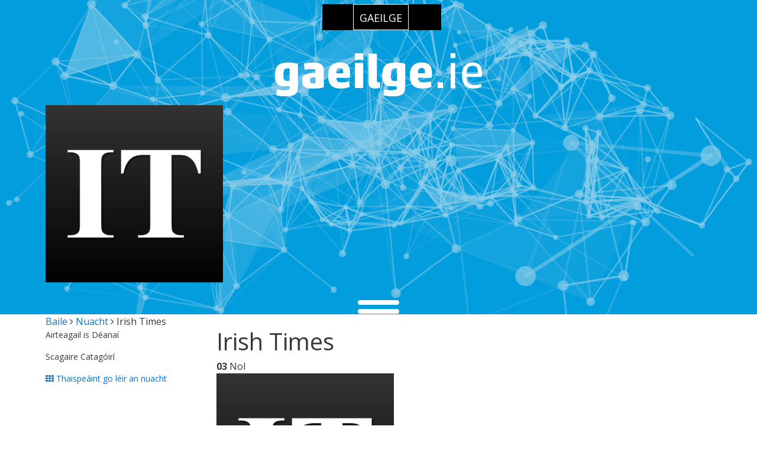

--- FILE ---
content_type: text/html; charset=UTF-8
request_url: https://www.gaeilge.ie/an-ghaeilge-san-eoraip/irish-times-4/
body_size: 16358
content:
<!DOCTYPE HTML>
<!--[if IEMobile 7 ]><html class="no-js iem7" manifest="default.appcache?v=1"><![endif]--> 
<!--[if lt IE 7 ]><html class="no-js ie6" lang="en"><![endif]--> 
<!--[if IE 7 ]><html class="no-js ie7" lang="en"><![endif]--> 
<!--[if IE 8 ]><html class="no-js ie8" lang="en"><![endif]--> 
<!--[if (gte IE 9)|(gt IEMobile 7)|!(IEMobile)|!(IE)]><!--><html class="no-js" lang="en"><!--<![endif]-->

    <head><meta charset="UTF-8" /><script>if(navigator.userAgent.match(/MSIE|Internet Explorer/i)||navigator.userAgent.match(/Trident\/7\..*?rv:11/i)){var href=document.location.href;if(!href.match(/[?&]nowprocket/)){if(href.indexOf("?")==-1){if(href.indexOf("#")==-1){document.location.href=href+"?nowprocket=1"}else{document.location.href=href.replace("#","?nowprocket=1#")}}else{if(href.indexOf("#")==-1){document.location.href=href+"&nowprocket=1"}else{document.location.href=href.replace("#","&nowprocket=1#")}}}}</script><script>(()=>{class RocketLazyLoadScripts{constructor(){this.v="2.0.4",this.userEvents=["keydown","keyup","mousedown","mouseup","mousemove","mouseover","mouseout","touchmove","touchstart","touchend","touchcancel","wheel","click","dblclick","input"],this.attributeEvents=["onblur","onclick","oncontextmenu","ondblclick","onfocus","onmousedown","onmouseenter","onmouseleave","onmousemove","onmouseout","onmouseover","onmouseup","onmousewheel","onscroll","onsubmit"]}async t(){this.i(),this.o(),/iP(ad|hone)/.test(navigator.userAgent)&&this.h(),this.u(),this.l(this),this.m(),this.k(this),this.p(this),this._(),await Promise.all([this.R(),this.L()]),this.lastBreath=Date.now(),this.S(this),this.P(),this.D(),this.O(),this.M(),await this.C(this.delayedScripts.normal),await this.C(this.delayedScripts.defer),await this.C(this.delayedScripts.async),await this.T(),await this.F(),await this.j(),await this.A(),window.dispatchEvent(new Event("rocket-allScriptsLoaded")),this.everythingLoaded=!0,this.lastTouchEnd&&await new Promise(t=>setTimeout(t,500-Date.now()+this.lastTouchEnd)),this.I(),this.H(),this.U(),this.W()}i(){this.CSPIssue=sessionStorage.getItem("rocketCSPIssue"),document.addEventListener("securitypolicyviolation",t=>{this.CSPIssue||"script-src-elem"!==t.violatedDirective||"data"!==t.blockedURI||(this.CSPIssue=!0,sessionStorage.setItem("rocketCSPIssue",!0))},{isRocket:!0})}o(){window.addEventListener("pageshow",t=>{this.persisted=t.persisted,this.realWindowLoadedFired=!0},{isRocket:!0}),window.addEventListener("pagehide",()=>{this.onFirstUserAction=null},{isRocket:!0})}h(){let t;function e(e){t=e}window.addEventListener("touchstart",e,{isRocket:!0}),window.addEventListener("touchend",function i(o){o.changedTouches[0]&&t.changedTouches[0]&&Math.abs(o.changedTouches[0].pageX-t.changedTouches[0].pageX)<10&&Math.abs(o.changedTouches[0].pageY-t.changedTouches[0].pageY)<10&&o.timeStamp-t.timeStamp<200&&(window.removeEventListener("touchstart",e,{isRocket:!0}),window.removeEventListener("touchend",i,{isRocket:!0}),"INPUT"===o.target.tagName&&"text"===o.target.type||(o.target.dispatchEvent(new TouchEvent("touchend",{target:o.target,bubbles:!0})),o.target.dispatchEvent(new MouseEvent("mouseover",{target:o.target,bubbles:!0})),o.target.dispatchEvent(new PointerEvent("click",{target:o.target,bubbles:!0,cancelable:!0,detail:1,clientX:o.changedTouches[0].clientX,clientY:o.changedTouches[0].clientY})),event.preventDefault()))},{isRocket:!0})}q(t){this.userActionTriggered||("mousemove"!==t.type||this.firstMousemoveIgnored?"keyup"===t.type||"mouseover"===t.type||"mouseout"===t.type||(this.userActionTriggered=!0,this.onFirstUserAction&&this.onFirstUserAction()):this.firstMousemoveIgnored=!0),"click"===t.type&&t.preventDefault(),t.stopPropagation(),t.stopImmediatePropagation(),"touchstart"===this.lastEvent&&"touchend"===t.type&&(this.lastTouchEnd=Date.now()),"click"===t.type&&(this.lastTouchEnd=0),this.lastEvent=t.type,t.composedPath&&t.composedPath()[0].getRootNode()instanceof ShadowRoot&&(t.rocketTarget=t.composedPath()[0]),this.savedUserEvents.push(t)}u(){this.savedUserEvents=[],this.userEventHandler=this.q.bind(this),this.userEvents.forEach(t=>window.addEventListener(t,this.userEventHandler,{passive:!1,isRocket:!0})),document.addEventListener("visibilitychange",this.userEventHandler,{isRocket:!0})}U(){this.userEvents.forEach(t=>window.removeEventListener(t,this.userEventHandler,{passive:!1,isRocket:!0})),document.removeEventListener("visibilitychange",this.userEventHandler,{isRocket:!0}),this.savedUserEvents.forEach(t=>{(t.rocketTarget||t.target).dispatchEvent(new window[t.constructor.name](t.type,t))})}m(){const t="return false",e=Array.from(this.attributeEvents,t=>"data-rocket-"+t),i="["+this.attributeEvents.join("],[")+"]",o="[data-rocket-"+this.attributeEvents.join("],[data-rocket-")+"]",s=(e,i,o)=>{o&&o!==t&&(e.setAttribute("data-rocket-"+i,o),e["rocket"+i]=new Function("event",o),e.setAttribute(i,t))};new MutationObserver(t=>{for(const n of t)"attributes"===n.type&&(n.attributeName.startsWith("data-rocket-")||this.everythingLoaded?n.attributeName.startsWith("data-rocket-")&&this.everythingLoaded&&this.N(n.target,n.attributeName.substring(12)):s(n.target,n.attributeName,n.target.getAttribute(n.attributeName))),"childList"===n.type&&n.addedNodes.forEach(t=>{if(t.nodeType===Node.ELEMENT_NODE)if(this.everythingLoaded)for(const i of[t,...t.querySelectorAll(o)])for(const t of i.getAttributeNames())e.includes(t)&&this.N(i,t.substring(12));else for(const e of[t,...t.querySelectorAll(i)])for(const t of e.getAttributeNames())this.attributeEvents.includes(t)&&s(e,t,e.getAttribute(t))})}).observe(document,{subtree:!0,childList:!0,attributeFilter:[...this.attributeEvents,...e]})}I(){this.attributeEvents.forEach(t=>{document.querySelectorAll("[data-rocket-"+t+"]").forEach(e=>{this.N(e,t)})})}N(t,e){const i=t.getAttribute("data-rocket-"+e);i&&(t.setAttribute(e,i),t.removeAttribute("data-rocket-"+e))}k(t){Object.defineProperty(HTMLElement.prototype,"onclick",{get(){return this.rocketonclick||null},set(e){this.rocketonclick=e,this.setAttribute(t.everythingLoaded?"onclick":"data-rocket-onclick","this.rocketonclick(event)")}})}S(t){function e(e,i){let o=e[i];e[i]=null,Object.defineProperty(e,i,{get:()=>o,set(s){t.everythingLoaded?o=s:e["rocket"+i]=o=s}})}e(document,"onreadystatechange"),e(window,"onload"),e(window,"onpageshow");try{Object.defineProperty(document,"readyState",{get:()=>t.rocketReadyState,set(e){t.rocketReadyState=e},configurable:!0}),document.readyState="loading"}catch(t){console.log("WPRocket DJE readyState conflict, bypassing")}}l(t){this.originalAddEventListener=EventTarget.prototype.addEventListener,this.originalRemoveEventListener=EventTarget.prototype.removeEventListener,this.savedEventListeners=[],EventTarget.prototype.addEventListener=function(e,i,o){o&&o.isRocket||!t.B(e,this)&&!t.userEvents.includes(e)||t.B(e,this)&&!t.userActionTriggered||e.startsWith("rocket-")||t.everythingLoaded?t.originalAddEventListener.call(this,e,i,o):(t.savedEventListeners.push({target:this,remove:!1,type:e,func:i,options:o}),"mouseenter"!==e&&"mouseleave"!==e||t.originalAddEventListener.call(this,e,t.savedUserEvents.push,o))},EventTarget.prototype.removeEventListener=function(e,i,o){o&&o.isRocket||!t.B(e,this)&&!t.userEvents.includes(e)||t.B(e,this)&&!t.userActionTriggered||e.startsWith("rocket-")||t.everythingLoaded?t.originalRemoveEventListener.call(this,e,i,o):t.savedEventListeners.push({target:this,remove:!0,type:e,func:i,options:o})}}J(t,e){this.savedEventListeners=this.savedEventListeners.filter(i=>{let o=i.type,s=i.target||window;return e!==o||t!==s||(this.B(o,s)&&(i.type="rocket-"+o),this.$(i),!1)})}H(){EventTarget.prototype.addEventListener=this.originalAddEventListener,EventTarget.prototype.removeEventListener=this.originalRemoveEventListener,this.savedEventListeners.forEach(t=>this.$(t))}$(t){t.remove?this.originalRemoveEventListener.call(t.target,t.type,t.func,t.options):this.originalAddEventListener.call(t.target,t.type,t.func,t.options)}p(t){let e;function i(e){return t.everythingLoaded?e:e.split(" ").map(t=>"load"===t||t.startsWith("load.")?"rocket-jquery-load":t).join(" ")}function o(o){function s(e){const s=o.fn[e];o.fn[e]=o.fn.init.prototype[e]=function(){return this[0]===window&&t.userActionTriggered&&("string"==typeof arguments[0]||arguments[0]instanceof String?arguments[0]=i(arguments[0]):"object"==typeof arguments[0]&&Object.keys(arguments[0]).forEach(t=>{const e=arguments[0][t];delete arguments[0][t],arguments[0][i(t)]=e})),s.apply(this,arguments),this}}if(o&&o.fn&&!t.allJQueries.includes(o)){const e={DOMContentLoaded:[],"rocket-DOMContentLoaded":[]};for(const t in e)document.addEventListener(t,()=>{e[t].forEach(t=>t())},{isRocket:!0});o.fn.ready=o.fn.init.prototype.ready=function(i){function s(){parseInt(o.fn.jquery)>2?setTimeout(()=>i.bind(document)(o)):i.bind(document)(o)}return"function"==typeof i&&(t.realDomReadyFired?!t.userActionTriggered||t.fauxDomReadyFired?s():e["rocket-DOMContentLoaded"].push(s):e.DOMContentLoaded.push(s)),o([])},s("on"),s("one"),s("off"),t.allJQueries.push(o)}e=o}t.allJQueries=[],o(window.jQuery),Object.defineProperty(window,"jQuery",{get:()=>e,set(t){o(t)}})}P(){const t=new Map;document.write=document.writeln=function(e){const i=document.currentScript,o=document.createRange(),s=i.parentElement;let n=t.get(i);void 0===n&&(n=i.nextSibling,t.set(i,n));const c=document.createDocumentFragment();o.setStart(c,0),c.appendChild(o.createContextualFragment(e)),s.insertBefore(c,n)}}async R(){return new Promise(t=>{this.userActionTriggered?t():this.onFirstUserAction=t})}async L(){return new Promise(t=>{document.addEventListener("DOMContentLoaded",()=>{this.realDomReadyFired=!0,t()},{isRocket:!0})})}async j(){return this.realWindowLoadedFired?Promise.resolve():new Promise(t=>{window.addEventListener("load",t,{isRocket:!0})})}M(){this.pendingScripts=[];this.scriptsMutationObserver=new MutationObserver(t=>{for(const e of t)e.addedNodes.forEach(t=>{"SCRIPT"!==t.tagName||t.noModule||t.isWPRocket||this.pendingScripts.push({script:t,promise:new Promise(e=>{const i=()=>{const i=this.pendingScripts.findIndex(e=>e.script===t);i>=0&&this.pendingScripts.splice(i,1),e()};t.addEventListener("load",i,{isRocket:!0}),t.addEventListener("error",i,{isRocket:!0}),setTimeout(i,1e3)})})})}),this.scriptsMutationObserver.observe(document,{childList:!0,subtree:!0})}async F(){await this.X(),this.pendingScripts.length?(await this.pendingScripts[0].promise,await this.F()):this.scriptsMutationObserver.disconnect()}D(){this.delayedScripts={normal:[],async:[],defer:[]},document.querySelectorAll("script[type$=rocketlazyloadscript]").forEach(t=>{t.hasAttribute("data-rocket-src")?t.hasAttribute("async")&&!1!==t.async?this.delayedScripts.async.push(t):t.hasAttribute("defer")&&!1!==t.defer||"module"===t.getAttribute("data-rocket-type")?this.delayedScripts.defer.push(t):this.delayedScripts.normal.push(t):this.delayedScripts.normal.push(t)})}async _(){await this.L();let t=[];document.querySelectorAll("script[type$=rocketlazyloadscript][data-rocket-src]").forEach(e=>{let i=e.getAttribute("data-rocket-src");if(i&&!i.startsWith("data:")){i.startsWith("//")&&(i=location.protocol+i);try{const o=new URL(i).origin;o!==location.origin&&t.push({src:o,crossOrigin:e.crossOrigin||"module"===e.getAttribute("data-rocket-type")})}catch(t){}}}),t=[...new Map(t.map(t=>[JSON.stringify(t),t])).values()],this.Y(t,"preconnect")}async G(t){if(await this.K(),!0!==t.noModule||!("noModule"in HTMLScriptElement.prototype))return new Promise(e=>{let i;function o(){(i||t).setAttribute("data-rocket-status","executed"),e()}try{if(navigator.userAgent.includes("Firefox/")||""===navigator.vendor||this.CSPIssue)i=document.createElement("script"),[...t.attributes].forEach(t=>{let e=t.nodeName;"type"!==e&&("data-rocket-type"===e&&(e="type"),"data-rocket-src"===e&&(e="src"),i.setAttribute(e,t.nodeValue))}),t.text&&(i.text=t.text),t.nonce&&(i.nonce=t.nonce),i.hasAttribute("src")?(i.addEventListener("load",o,{isRocket:!0}),i.addEventListener("error",()=>{i.setAttribute("data-rocket-status","failed-network"),e()},{isRocket:!0}),setTimeout(()=>{i.isConnected||e()},1)):(i.text=t.text,o()),i.isWPRocket=!0,t.parentNode.replaceChild(i,t);else{const i=t.getAttribute("data-rocket-type"),s=t.getAttribute("data-rocket-src");i?(t.type=i,t.removeAttribute("data-rocket-type")):t.removeAttribute("type"),t.addEventListener("load",o,{isRocket:!0}),t.addEventListener("error",i=>{this.CSPIssue&&i.target.src.startsWith("data:")?(console.log("WPRocket: CSP fallback activated"),t.removeAttribute("src"),this.G(t).then(e)):(t.setAttribute("data-rocket-status","failed-network"),e())},{isRocket:!0}),s?(t.fetchPriority="high",t.removeAttribute("data-rocket-src"),t.src=s):t.src="data:text/javascript;base64,"+window.btoa(unescape(encodeURIComponent(t.text)))}}catch(i){t.setAttribute("data-rocket-status","failed-transform"),e()}});t.setAttribute("data-rocket-status","skipped")}async C(t){const e=t.shift();return e?(e.isConnected&&await this.G(e),this.C(t)):Promise.resolve()}O(){this.Y([...this.delayedScripts.normal,...this.delayedScripts.defer,...this.delayedScripts.async],"preload")}Y(t,e){this.trash=this.trash||[];let i=!0;var o=document.createDocumentFragment();t.forEach(t=>{const s=t.getAttribute&&t.getAttribute("data-rocket-src")||t.src;if(s&&!s.startsWith("data:")){const n=document.createElement("link");n.href=s,n.rel=e,"preconnect"!==e&&(n.as="script",n.fetchPriority=i?"high":"low"),t.getAttribute&&"module"===t.getAttribute("data-rocket-type")&&(n.crossOrigin=!0),t.crossOrigin&&(n.crossOrigin=t.crossOrigin),t.integrity&&(n.integrity=t.integrity),t.nonce&&(n.nonce=t.nonce),o.appendChild(n),this.trash.push(n),i=!1}}),document.head.appendChild(o)}W(){this.trash.forEach(t=>t.remove())}async T(){try{document.readyState="interactive"}catch(t){}this.fauxDomReadyFired=!0;try{await this.K(),this.J(document,"readystatechange"),document.dispatchEvent(new Event("rocket-readystatechange")),await this.K(),document.rocketonreadystatechange&&document.rocketonreadystatechange(),await this.K(),this.J(document,"DOMContentLoaded"),document.dispatchEvent(new Event("rocket-DOMContentLoaded")),await this.K(),this.J(window,"DOMContentLoaded"),window.dispatchEvent(new Event("rocket-DOMContentLoaded"))}catch(t){console.error(t)}}async A(){try{document.readyState="complete"}catch(t){}try{await this.K(),this.J(document,"readystatechange"),document.dispatchEvent(new Event("rocket-readystatechange")),await this.K(),document.rocketonreadystatechange&&document.rocketonreadystatechange(),await this.K(),this.J(window,"load"),window.dispatchEvent(new Event("rocket-load")),await this.K(),window.rocketonload&&window.rocketonload(),await this.K(),this.allJQueries.forEach(t=>t(window).trigger("rocket-jquery-load")),await this.K(),this.J(window,"pageshow");const t=new Event("rocket-pageshow");t.persisted=this.persisted,window.dispatchEvent(t),await this.K(),window.rocketonpageshow&&window.rocketonpageshow({persisted:this.persisted})}catch(t){console.error(t)}}async K(){Date.now()-this.lastBreath>45&&(await this.X(),this.lastBreath=Date.now())}async X(){return document.hidden?new Promise(t=>setTimeout(t)):new Promise(t=>requestAnimationFrame(t))}B(t,e){return e===document&&"readystatechange"===t||(e===document&&"DOMContentLoaded"===t||(e===window&&"DOMContentLoaded"===t||(e===window&&"load"===t||e===window&&"pageshow"===t)))}static run(){(new RocketLazyLoadScripts).t()}}RocketLazyLoadScripts.run()})();</script>

	<title>Irish Times - Gaeilge Portal</title>
<link data-rocket-preload as="style" href="https://fonts.googleapis.com/css?family=Oswald%3A400%2C300%2C700%7COpen%20Sans%3A400%2C300%2C600%2C700&#038;display=swap" rel="preload">
<link href="https://fonts.googleapis.com/css?family=Oswald%3A400%2C300%2C700%7COpen%20Sans%3A400%2C300%2C600%2C700&#038;display=swap" media="print" onload="this.media=&#039;all&#039;" rel="stylesheet">
<noscript><link rel="stylesheet" href="https://fonts.googleapis.com/css?family=Oswald%3A400%2C300%2C700%7COpen%20Sans%3A400%2C300%2C600%2C700&#038;display=swap"></noscript>
	
	<meta http-equiv="X-UA-Compatible" content="IE=edge,chrome=1">
	<meta name="viewport" content="width=device-width, initial-scale=1.0">
	<link rel="pingback" href="https://www.gaeilge.ie/xmlrpc.php" />
    
    <!-- Google Web Fonts -->
    
    

    <!-- TypeKit -->
    <script data-minify="1" src="https://www.gaeilge.ie/wp-content/cache/min/1/sae4uub.js?ver=1765282621" data-rocket-defer defer></script>
    <script>try{Typekit.load({ async: true });}catch(e){}</script>

    <!-- CSS -->
    <link href="https://www.gaeilge.ie/wp-content/themes/portal/css/bootstrap.min.css" rel="stylesheet">
    <link data-minify="1" href="https://www.gaeilge.ie/wp-content/cache/min/1/wp-content/themes/portal/css/owl.carousel.css?ver=1765282620" rel="stylesheet">
    <link data-minify="1" href="https://www.gaeilge.ie/wp-content/cache/min/1/wp-content/themes/portal/css/style.css?ver=1765282620" rel="stylesheet">
    <link data-minify="1" href="https://www.gaeilge.ie/wp-content/cache/min/1/wp-content/themes/portal/css/responsive.css?ver=1765282620" rel="stylesheet">

    <!-- Mobile menu -->
    <link data-minify="1" href="https://www.gaeilge.ie/wp-content/cache/min/1/wp-content/themes/portal/css/jquery.mmenu.all.css?ver=1765282620" rel="stylesheet">

    <!-- Sidr -->
    <link rel="stylesheet" href="https://www.gaeilge.ie/wp-content/themes/portal/css/jquery.sidr.dark.min.css">

    <!-- Font Awesome -->
    <link data-minify="1" rel="stylesheet" href="https://www.gaeilge.ie/wp-content/cache/min/1/font-awesome/4.5.0/css/font-awesome.min.css?ver=1765282620">

    <!-- Mobile menu -->
    <link data-minify="1" href="https://www.gaeilge.ie/wp-content/cache/min/1/wp-content/themes/portal/css/jquery.mmenu.all.css?ver=1765282620" rel="stylesheet">
    <!-- HTML5 shim and Respond.js for IE8 support of HTML5 elements and media queries -->
    <!--[if lt IE 9]>
    <script src="https://oss.maxcdn.com/html5shiv/3.7.2/html5shiv.min.js"></script>
    <script src="https://oss.maxcdn.com/respond/1.4.2/respond.min.js"></script>
    <![endif]-->

    <!-- Favicon and touch icons -->
    <link rel="apple-touch-icon" sizes="57x57" href="https://www.gaeilge.ie/wp-content/themes/portal/img/favicons/apple-touch-icon-57x57.png">
    <link rel="apple-touch-icon" sizes="114x114" href="https://www.gaeilge.ie/wp-content/themes/portal/img/favicons/apple-touch-icon-114x114.png">
    <link rel="apple-touch-icon" sizes="72x72" href="https://www.gaeilge.ie/wp-content/themes/portal/img/favicons/apple-touch-icon-72x72.png">
    <link rel="apple-touch-icon" sizes="144x144" href="https://www.gaeilge.ie/wp-content/themes/portal/img/favicons/apple-touch-icon-144x144.png">
    <link rel="apple-touch-icon" sizes="60x60" href="https://www.gaeilge.ie/wp-content/themes/portal/img/favicons/apple-touch-icon-60x60.png">
    <link rel="apple-touch-icon" sizes="120x120" href="https://www.gaeilge.ie/wp-content/themes/portal/img/favicons/apple-touch-icon-120x120.png">
    <link rel="apple-touch-icon" sizes="76x76" href="https://www.gaeilge.ie/wp-content/themes/portal/img/favicons/apple-touch-icon-76x76.png">
    <link rel="apple-touch-icon" sizes="152x152" href="https://www.gaeilge.ie/wp-content/themes/portal/img/favicons/apple-touch-icon-152x152.png">
    <link rel="apple-touch-icon" sizes="180x180" href="https://www.gaeilge.ie/wp-content/themes/portal/img/favicons/apple-touch-icon-180x180.png">
    <link rel="shortcut icon" href="https://www.gaeilge.ie/wp-content/themes/portal/img/favicons/favicon.ico">
    <link rel="icon" type="image/png" href="https://www.gaeilge.ie/wp-content/themes/portal/img/favicons/favicon-192x192.png" sizes="192x192">
    <link rel="icon" type="image/png" href="https://www.gaeilge.ie/wp-content/themes/portal/img/favicons/favicon-160x160.png" sizes="160x160">
    <link rel="icon" type="image/png" href="https://www.gaeilge.ie/wp-content/themes/portal/img/favicons/favicon-96x96.png" sizes="96x96">
    <link rel="icon" type="image/png" href="https://www.gaeilge.ie/wp-content/themes/portal/img/favicons/favicon-16x16.png" sizes="16x16">
    <link rel="icon" type="image/png" href="https://www.gaeilge.ie/wp-content/themes/portal/img/favicons/favicon-32x32.png" sizes="32x32">

	<meta name='robots' content='index, follow, max-image-preview:large, max-snippet:-1, max-video-preview:-1' />
	<style>img:is([sizes="auto" i], [sizes^="auto," i]) { contain-intrinsic-size: 3000px 1500px }</style>
	
	<!-- This site is optimized with the Yoast SEO plugin v26.2 - https://yoast.com/wordpress/plugins/seo/ -->
	<meta name="description" content="Foras na Gaeilge, Portal site, Irish language, Irish, Lead organisations, ceanneagraíochtaí Gaeilge, Irish Lead organisations, Irish language social media, Geata chun na Gaeilge, Gateway to the Irish language, Gaeilge,ie, Gaeilge, Foclóirí, Téarmaíocht, Irish language dictionaries, Irish language terminology, Nós, Tuairisc, Comhar, Raidió na Life, Raidió Fáilte," />
	<link rel="canonical" href="https://www.gaeilge.ie/an-ghaeilge-san-eoraip/irish-times-4/" />
	<meta property="og:locale" content="en_US" />
	<meta property="og:type" content="article" />
	<meta property="og:title" content="Irish Times - Gaeilge Portal" />
	<meta property="og:description" content="Foras na Gaeilge, Portal site, Irish language, Irish, Lead organisations, ceanneagraíochtaí Gaeilge, Irish Lead organisations, Irish language social media, Geata chun na Gaeilge, Gateway to the Irish language, Gaeilge,ie, Gaeilge, Foclóirí, Téarmaíocht, Irish language dictionaries, Irish language terminology, Nós, Tuairisc, Comhar, Raidió na Life, Raidió Fáilte," />
	<meta property="og:url" content="https://www.gaeilge.ie/an-ghaeilge-san-eoraip/irish-times-4/" />
	<meta property="og:site_name" content="Gaeilge Portal" />
	<meta property="og:image" content="https://www.gaeilge.ie/an-ghaeilge-san-eoraip/irish-times-4" />
	<meta property="og:image:width" content="512" />
	<meta property="og:image:height" content="512" />
	<meta property="og:image:type" content="image/png" />
	<meta name="twitter:card" content="summary_large_image" />
	<script type="application/ld+json" class="yoast-schema-graph">{"@context":"https://schema.org","@graph":[{"@type":"WebPage","@id":"https://www.gaeilge.ie/an-ghaeilge-san-eoraip/irish-times-4/","url":"https://www.gaeilge.ie/an-ghaeilge-san-eoraip/irish-times-4/","name":"Irish Times - Gaeilge Portal","isPartOf":{"@id":"https://www.gaeilge.ie/#website"},"primaryImageOfPage":{"@id":"https://www.gaeilge.ie/an-ghaeilge-san-eoraip/irish-times-4/#primaryimage"},"image":{"@id":"https://www.gaeilge.ie/an-ghaeilge-san-eoraip/irish-times-4/#primaryimage"},"thumbnailUrl":"https://www.gaeilge.ie/wp-content/uploads/2019/12/Irish-Times-3.png","datePublished":"2019-12-03T11:34:57+00:00","description":"Foras na Gaeilge, Portal site, Irish language, Irish, Lead organisations, ceanneagraíochtaí Gaeilge, Irish Lead organisations, Irish language social media, Geata chun na Gaeilge, Gateway to the Irish language, Gaeilge,ie, Gaeilge, Foclóirí, Téarmaíocht, Irish language dictionaries, Irish language terminology, Nós, Tuairisc, Comhar, Raidió na Life, Raidió Fáilte,","breadcrumb":{"@id":"https://www.gaeilge.ie/an-ghaeilge-san-eoraip/irish-times-4/#breadcrumb"},"inLanguage":"ga","potentialAction":[{"@type":"ReadAction","target":["https://www.gaeilge.ie/an-ghaeilge-san-eoraip/irish-times-4/"]}]},{"@type":"ImageObject","inLanguage":"ga","@id":"https://www.gaeilge.ie/an-ghaeilge-san-eoraip/irish-times-4/#primaryimage","url":"https://www.gaeilge.ie/wp-content/uploads/2019/12/Irish-Times-3.png","contentUrl":"https://www.gaeilge.ie/wp-content/uploads/2019/12/Irish-Times-3.png","width":512,"height":512},{"@type":"BreadcrumbList","@id":"https://www.gaeilge.ie/an-ghaeilge-san-eoraip/irish-times-4/#breadcrumb","itemListElement":[{"@type":"ListItem","position":1,"name":"Home","item":"https://www.gaeilge.ie/"},{"@type":"ListItem","position":2,"name":"An Ghaeilge san Eoraip","item":"https://www.gaeilge.ie/an-ghaeilge-san-eoraip/"},{"@type":"ListItem","position":3,"name":"Irish Times"}]},{"@type":"WebSite","@id":"https://www.gaeilge.ie/#website","url":"https://www.gaeilge.ie/","name":"Gaeilge Portal","description":"Geata chun na Gaeilge","potentialAction":[{"@type":"SearchAction","target":{"@type":"EntryPoint","urlTemplate":"https://www.gaeilge.ie/?s={search_term_string}"},"query-input":{"@type":"PropertyValueSpecification","valueRequired":true,"valueName":"search_term_string"}}],"inLanguage":"ga"}]}</script>
	<!-- / Yoast SEO plugin. -->


<link rel='dns-prefetch' href='//challenges.cloudflare.com' />
<link href='https://fonts.gstatic.com' crossorigin rel='preconnect' />
<link rel="alternate" type="application/rss+xml" title="Gaeilge Portal &raquo; Irish Times Comments Feed" href="https://www.gaeilge.ie/an-ghaeilge-san-eoraip/irish-times-4/feed/" />
<style id='wp-emoji-styles-inline-css' type='text/css'>

	img.wp-smiley, img.emoji {
		display: inline !important;
		border: none !important;
		box-shadow: none !important;
		height: 1em !important;
		width: 1em !important;
		margin: 0 0.07em !important;
		vertical-align: -0.1em !important;
		background: none !important;
		padding: 0 !important;
	}
</style>
<link rel='stylesheet' id='wp-block-library-css' href='https://www.gaeilge.ie/wp-includes/css/dist/block-library/style.min.css?ver=6.8.3' type='text/css' media='all' />
<style id='classic-theme-styles-inline-css' type='text/css'>
/*! This file is auto-generated */
.wp-block-button__link{color:#fff;background-color:#32373c;border-radius:9999px;box-shadow:none;text-decoration:none;padding:calc(.667em + 2px) calc(1.333em + 2px);font-size:1.125em}.wp-block-file__button{background:#32373c;color:#fff;text-decoration:none}
</style>
<style id='global-styles-inline-css' type='text/css'>
:root{--wp--preset--aspect-ratio--square: 1;--wp--preset--aspect-ratio--4-3: 4/3;--wp--preset--aspect-ratio--3-4: 3/4;--wp--preset--aspect-ratio--3-2: 3/2;--wp--preset--aspect-ratio--2-3: 2/3;--wp--preset--aspect-ratio--16-9: 16/9;--wp--preset--aspect-ratio--9-16: 9/16;--wp--preset--color--black: #000000;--wp--preset--color--cyan-bluish-gray: #abb8c3;--wp--preset--color--white: #ffffff;--wp--preset--color--pale-pink: #f78da7;--wp--preset--color--vivid-red: #cf2e2e;--wp--preset--color--luminous-vivid-orange: #ff6900;--wp--preset--color--luminous-vivid-amber: #fcb900;--wp--preset--color--light-green-cyan: #7bdcb5;--wp--preset--color--vivid-green-cyan: #00d084;--wp--preset--color--pale-cyan-blue: #8ed1fc;--wp--preset--color--vivid-cyan-blue: #0693e3;--wp--preset--color--vivid-purple: #9b51e0;--wp--preset--gradient--vivid-cyan-blue-to-vivid-purple: linear-gradient(135deg,rgba(6,147,227,1) 0%,rgb(155,81,224) 100%);--wp--preset--gradient--light-green-cyan-to-vivid-green-cyan: linear-gradient(135deg,rgb(122,220,180) 0%,rgb(0,208,130) 100%);--wp--preset--gradient--luminous-vivid-amber-to-luminous-vivid-orange: linear-gradient(135deg,rgba(252,185,0,1) 0%,rgba(255,105,0,1) 100%);--wp--preset--gradient--luminous-vivid-orange-to-vivid-red: linear-gradient(135deg,rgba(255,105,0,1) 0%,rgb(207,46,46) 100%);--wp--preset--gradient--very-light-gray-to-cyan-bluish-gray: linear-gradient(135deg,rgb(238,238,238) 0%,rgb(169,184,195) 100%);--wp--preset--gradient--cool-to-warm-spectrum: linear-gradient(135deg,rgb(74,234,220) 0%,rgb(151,120,209) 20%,rgb(207,42,186) 40%,rgb(238,44,130) 60%,rgb(251,105,98) 80%,rgb(254,248,76) 100%);--wp--preset--gradient--blush-light-purple: linear-gradient(135deg,rgb(255,206,236) 0%,rgb(152,150,240) 100%);--wp--preset--gradient--blush-bordeaux: linear-gradient(135deg,rgb(254,205,165) 0%,rgb(254,45,45) 50%,rgb(107,0,62) 100%);--wp--preset--gradient--luminous-dusk: linear-gradient(135deg,rgb(255,203,112) 0%,rgb(199,81,192) 50%,rgb(65,88,208) 100%);--wp--preset--gradient--pale-ocean: linear-gradient(135deg,rgb(255,245,203) 0%,rgb(182,227,212) 50%,rgb(51,167,181) 100%);--wp--preset--gradient--electric-grass: linear-gradient(135deg,rgb(202,248,128) 0%,rgb(113,206,126) 100%);--wp--preset--gradient--midnight: linear-gradient(135deg,rgb(2,3,129) 0%,rgb(40,116,252) 100%);--wp--preset--font-size--small: 13px;--wp--preset--font-size--medium: 20px;--wp--preset--font-size--large: 36px;--wp--preset--font-size--x-large: 42px;--wp--preset--spacing--20: 0.44rem;--wp--preset--spacing--30: 0.67rem;--wp--preset--spacing--40: 1rem;--wp--preset--spacing--50: 1.5rem;--wp--preset--spacing--60: 2.25rem;--wp--preset--spacing--70: 3.38rem;--wp--preset--spacing--80: 5.06rem;--wp--preset--shadow--natural: 6px 6px 9px rgba(0, 0, 0, 0.2);--wp--preset--shadow--deep: 12px 12px 50px rgba(0, 0, 0, 0.4);--wp--preset--shadow--sharp: 6px 6px 0px rgba(0, 0, 0, 0.2);--wp--preset--shadow--outlined: 6px 6px 0px -3px rgba(255, 255, 255, 1), 6px 6px rgba(0, 0, 0, 1);--wp--preset--shadow--crisp: 6px 6px 0px rgba(0, 0, 0, 1);}:where(.is-layout-flex){gap: 0.5em;}:where(.is-layout-grid){gap: 0.5em;}body .is-layout-flex{display: flex;}.is-layout-flex{flex-wrap: wrap;align-items: center;}.is-layout-flex > :is(*, div){margin: 0;}body .is-layout-grid{display: grid;}.is-layout-grid > :is(*, div){margin: 0;}:where(.wp-block-columns.is-layout-flex){gap: 2em;}:where(.wp-block-columns.is-layout-grid){gap: 2em;}:where(.wp-block-post-template.is-layout-flex){gap: 1.25em;}:where(.wp-block-post-template.is-layout-grid){gap: 1.25em;}.has-black-color{color: var(--wp--preset--color--black) !important;}.has-cyan-bluish-gray-color{color: var(--wp--preset--color--cyan-bluish-gray) !important;}.has-white-color{color: var(--wp--preset--color--white) !important;}.has-pale-pink-color{color: var(--wp--preset--color--pale-pink) !important;}.has-vivid-red-color{color: var(--wp--preset--color--vivid-red) !important;}.has-luminous-vivid-orange-color{color: var(--wp--preset--color--luminous-vivid-orange) !important;}.has-luminous-vivid-amber-color{color: var(--wp--preset--color--luminous-vivid-amber) !important;}.has-light-green-cyan-color{color: var(--wp--preset--color--light-green-cyan) !important;}.has-vivid-green-cyan-color{color: var(--wp--preset--color--vivid-green-cyan) !important;}.has-pale-cyan-blue-color{color: var(--wp--preset--color--pale-cyan-blue) !important;}.has-vivid-cyan-blue-color{color: var(--wp--preset--color--vivid-cyan-blue) !important;}.has-vivid-purple-color{color: var(--wp--preset--color--vivid-purple) !important;}.has-black-background-color{background-color: var(--wp--preset--color--black) !important;}.has-cyan-bluish-gray-background-color{background-color: var(--wp--preset--color--cyan-bluish-gray) !important;}.has-white-background-color{background-color: var(--wp--preset--color--white) !important;}.has-pale-pink-background-color{background-color: var(--wp--preset--color--pale-pink) !important;}.has-vivid-red-background-color{background-color: var(--wp--preset--color--vivid-red) !important;}.has-luminous-vivid-orange-background-color{background-color: var(--wp--preset--color--luminous-vivid-orange) !important;}.has-luminous-vivid-amber-background-color{background-color: var(--wp--preset--color--luminous-vivid-amber) !important;}.has-light-green-cyan-background-color{background-color: var(--wp--preset--color--light-green-cyan) !important;}.has-vivid-green-cyan-background-color{background-color: var(--wp--preset--color--vivid-green-cyan) !important;}.has-pale-cyan-blue-background-color{background-color: var(--wp--preset--color--pale-cyan-blue) !important;}.has-vivid-cyan-blue-background-color{background-color: var(--wp--preset--color--vivid-cyan-blue) !important;}.has-vivid-purple-background-color{background-color: var(--wp--preset--color--vivid-purple) !important;}.has-black-border-color{border-color: var(--wp--preset--color--black) !important;}.has-cyan-bluish-gray-border-color{border-color: var(--wp--preset--color--cyan-bluish-gray) !important;}.has-white-border-color{border-color: var(--wp--preset--color--white) !important;}.has-pale-pink-border-color{border-color: var(--wp--preset--color--pale-pink) !important;}.has-vivid-red-border-color{border-color: var(--wp--preset--color--vivid-red) !important;}.has-luminous-vivid-orange-border-color{border-color: var(--wp--preset--color--luminous-vivid-orange) !important;}.has-luminous-vivid-amber-border-color{border-color: var(--wp--preset--color--luminous-vivid-amber) !important;}.has-light-green-cyan-border-color{border-color: var(--wp--preset--color--light-green-cyan) !important;}.has-vivid-green-cyan-border-color{border-color: var(--wp--preset--color--vivid-green-cyan) !important;}.has-pale-cyan-blue-border-color{border-color: var(--wp--preset--color--pale-cyan-blue) !important;}.has-vivid-cyan-blue-border-color{border-color: var(--wp--preset--color--vivid-cyan-blue) !important;}.has-vivid-purple-border-color{border-color: var(--wp--preset--color--vivid-purple) !important;}.has-vivid-cyan-blue-to-vivid-purple-gradient-background{background: var(--wp--preset--gradient--vivid-cyan-blue-to-vivid-purple) !important;}.has-light-green-cyan-to-vivid-green-cyan-gradient-background{background: var(--wp--preset--gradient--light-green-cyan-to-vivid-green-cyan) !important;}.has-luminous-vivid-amber-to-luminous-vivid-orange-gradient-background{background: var(--wp--preset--gradient--luminous-vivid-amber-to-luminous-vivid-orange) !important;}.has-luminous-vivid-orange-to-vivid-red-gradient-background{background: var(--wp--preset--gradient--luminous-vivid-orange-to-vivid-red) !important;}.has-very-light-gray-to-cyan-bluish-gray-gradient-background{background: var(--wp--preset--gradient--very-light-gray-to-cyan-bluish-gray) !important;}.has-cool-to-warm-spectrum-gradient-background{background: var(--wp--preset--gradient--cool-to-warm-spectrum) !important;}.has-blush-light-purple-gradient-background{background: var(--wp--preset--gradient--blush-light-purple) !important;}.has-blush-bordeaux-gradient-background{background: var(--wp--preset--gradient--blush-bordeaux) !important;}.has-luminous-dusk-gradient-background{background: var(--wp--preset--gradient--luminous-dusk) !important;}.has-pale-ocean-gradient-background{background: var(--wp--preset--gradient--pale-ocean) !important;}.has-electric-grass-gradient-background{background: var(--wp--preset--gradient--electric-grass) !important;}.has-midnight-gradient-background{background: var(--wp--preset--gradient--midnight) !important;}.has-small-font-size{font-size: var(--wp--preset--font-size--small) !important;}.has-medium-font-size{font-size: var(--wp--preset--font-size--medium) !important;}.has-large-font-size{font-size: var(--wp--preset--font-size--large) !important;}.has-x-large-font-size{font-size: var(--wp--preset--font-size--x-large) !important;}
:where(.wp-block-post-template.is-layout-flex){gap: 1.25em;}:where(.wp-block-post-template.is-layout-grid){gap: 1.25em;}
:where(.wp-block-columns.is-layout-flex){gap: 2em;}:where(.wp-block-columns.is-layout-grid){gap: 2em;}
:root :where(.wp-block-pullquote){font-size: 1.5em;line-height: 1.6;}
</style>
<link rel='stylesheet' id='wpml-legacy-horizontal-list-0-css' href='https://www.gaeilge.ie/wp-content/plugins/sitepress-multilingual-cms/templates/language-switchers/legacy-list-horizontal/style.min.css?ver=1' type='text/css' media='all' />
<style id='wpml-legacy-horizontal-list-0-inline-css' type='text/css'>
.wpml-ls-statics-shortcode_actions{background-color:#ffffff;}.wpml-ls-statics-shortcode_actions, .wpml-ls-statics-shortcode_actions .wpml-ls-sub-menu, .wpml-ls-statics-shortcode_actions a {border-color:#cdcdcd;}.wpml-ls-statics-shortcode_actions a, .wpml-ls-statics-shortcode_actions .wpml-ls-sub-menu a, .wpml-ls-statics-shortcode_actions .wpml-ls-sub-menu a:link, .wpml-ls-statics-shortcode_actions li:not(.wpml-ls-current-language) .wpml-ls-link, .wpml-ls-statics-shortcode_actions li:not(.wpml-ls-current-language) .wpml-ls-link:link {color:#444444;background-color:#ffffff;}.wpml-ls-statics-shortcode_actions .wpml-ls-sub-menu a:hover,.wpml-ls-statics-shortcode_actions .wpml-ls-sub-menu a:focus, .wpml-ls-statics-shortcode_actions .wpml-ls-sub-menu a:link:hover, .wpml-ls-statics-shortcode_actions .wpml-ls-sub-menu a:link:focus {color:#000000;background-color:#eeeeee;}.wpml-ls-statics-shortcode_actions .wpml-ls-current-language > a {color:#444444;background-color:#ffffff;}.wpml-ls-statics-shortcode_actions .wpml-ls-current-language:hover>a, .wpml-ls-statics-shortcode_actions .wpml-ls-current-language>a:focus {color:#000000;background-color:#eeeeee;}
</style>
<link rel="https://api.w.org/" href="https://www.gaeilge.ie/wp-json/" /><link rel="alternate" title="JSON" type="application/json" href="https://www.gaeilge.ie/wp-json/wp/v2/media/686" /><link rel="EditURI" type="application/rsd+xml" title="RSD" href="https://www.gaeilge.ie/xmlrpc.php?rsd" />
<link rel='shortlink' href='https://www.gaeilge.ie/?p=686' />
<link rel="alternate" title="oEmbed (JSON)" type="application/json+oembed" href="https://www.gaeilge.ie/wp-json/oembed/1.0/embed?url=https%3A%2F%2Fwww.gaeilge.ie%2Fan-ghaeilge-san-eoraip%2Firish-times-4%2F" />
<link rel="alternate" title="oEmbed (XML)" type="text/xml+oembed" href="https://www.gaeilge.ie/wp-json/oembed/1.0/embed?url=https%3A%2F%2Fwww.gaeilge.ie%2Fan-ghaeilge-san-eoraip%2Firish-times-4%2F&#038;format=xml" />
<meta name="generator" content="WPML ver:4.8.4 stt:1,19;" />
		<style type="text/css" id="wp-custom-css">
			.owl-carousel .owl-item .item{
		height: 550px;
    max-width: max-content;
}
.owl-carousel .owl-item .item p{
	overflow-wrap: break-word;
}


.owl-item .item {
    width: 95%; 
    height: auto; 
    padding: 10px; 
}
@media (max-width: 899px) {
    h3.title.article--full__title.col-xs-12 {
        font-size: 21px !important;
    }
}
.section8 {
    display: none;
}		</style>
		
    
	<meta name="generator" content="WP Rocket 3.20.0.2" data-wpr-features="wpr_delay_js wpr_defer_js wpr_minify_js wpr_minify_css wpr_preload_links wpr_desktop" /></head>

	<body class="attachment wp-singular attachment-template-default single single-attachment postid-686 attachmentid-686 attachment-png wp-theme-portal irish-times-4">

    <!-- Google Tag Manager -->
    <noscript><iframe src="//www.googletagmanager.com/ns.html?id=GTM-MNCDQH"
    height="0" width="0" style="display:none;visibility:hidden"></iframe></noscript>
    <script>(function(w,d,s,l,i){w[l]=w[l]||[];w[l].push({'gtm.start':
    new Date().getTime(),event:'gtm.js'});var f=d.getElementsByTagName(s)[0],
    j=d.createElement(s),dl=l!='dataLayer'?'&l='+l:'';j.async=true;j.src=
    '//www.googletagmanager.com/gtm.js?id='+i+dl;f.parentNode.insertBefore(j,f);
    })(window,document,'script','dataLayer','GTM-MNCDQH');</script>
    <!-- End Google Tag Manager -->
 
<div data-rocket-location-hash="2bb66191a7d6c494207f2484904525e3" class="top-header clearfix">
 
<div data-rocket-location-hash="a906e346c0a86e72fbb6ae1c356f48ba" class="lang_sel_list_horizontal wpml-ls-statics-shortcode_actions wpml-ls wpml-ls-legacy-list-horizontal" id="lang_sel_list">
	<ul role="menu"><li class="icl-ga wpml-ls-slot-shortcode_actions wpml-ls-item wpml-ls-item-ga wpml-ls-current-language wpml-ls-first-item wpml-ls-last-item wpml-ls-item-legacy-list-horizontal" role="none">
				<a href="https://www.gaeilge.ie/an-ghaeilge-san-eoraip/irish-times-4/" class="wpml-ls-link" role="menuitem" >
                    <span class="wpml-ls-native icl_lang_sel_native" role="menuitem">Gaeilge</span></a>
			</li></ul>
</div>
  
</div>


<div data-rocket-location-hash="3801a45715173661c7c4ed6141445394" class="header clearfix">

        <div data-rocket-location-hash="a07ea42f7826adb30ee53f29399bc39c" class="container">

          <div data-rocket-location-hash="78e2965a8b7b8b4dedb09d5cc8b6c41a" class="row">
            <div class="col-md-12">
              <img class="logo center-block" src="https://www.gaeilge.ie/wp-content/themes/portal/images/gaeilge-logo.svg" alt="Gaeilge.ie Logo" />

<img class="mobile-logo center-block" src="https://www.gaeilge.ie/wp-content/themes/portal/img/gaeilge-logo2.png" alt="Gaeilge.ie Logo" />

    <p class="attachment"><a href='https://www.gaeilge.ie/wp-content/uploads/2019/12/Irish-Times-3.png'><img fetchpriority="high" decoding="async" width="300" height="300" src="https://www.gaeilge.ie/wp-content/uploads/2019/12/Irish-Times-3-300x300.png" class="attachment-medium size-medium" alt="" srcset="https://www.gaeilge.ie/wp-content/uploads/2019/12/Irish-Times-3-300x300.png 300w, https://www.gaeilge.ie/wp-content/uploads/2019/12/Irish-Times-3-150x150.png 150w, https://www.gaeilge.ie/wp-content/uploads/2019/12/Irish-Times-3.png 512w" sizes="(max-width: 300px) 100vw, 300px" /></a></p>
 
              <div class="navmenu">
              <a id="sidr-left-top-button" class="nav-icon1" href="#sidr-left-top">
                <span></span>
                <span></span>
                <span></span>
             </a>
             </div>
        
          <nav class="nav-sample">

            <ul class="classSample one">


              
                <li class="sub-vid"><a href="#official" class="sub-link">Forais Oifigi&uacute;la</a></li>
                <li class="sub-vid"><a href="#features" class="sub-link">Gnéithe</a></li>
                <li class="sub-vid"><a href="#organisations" class="sub-link">Na Ceanneagraíochtaí Gaeilge</a></li>
                <li class="sub-vid"><a href="#medialinks" class="sub-link">Na Meáin</a></li>
                <li class="sub-vid"><a href="#dictionaries" class="sub-link">Foclóirí/Téarmaíocht</a></li>
                <li class="sub-vid"><a href="#social" class="sub-link">Na Me&aacute;in Sh&oacute;isialta</a></li>

              
          </ul>

            <img id="closebtn" class="close" src="https://www.gaeilge.ie/wp-content/themes/portal/img/close.png"  />

        </nav>

            </div>
          </div>
   


          </div><!-- /row -->
        </div><!-- /container -->
    </div><!-- /header -->


<div class="inside-banner" >
        </div><!-- inside-banner -->
        
<div class="breadcrumbs" >
  <div data-rocket-location-hash="e6eb6fcccd8ab4e0754c54f80a5d14c0" class="container">
  <span><a title="https://www.gaeilge.ie/" href="" >Baile</a></span>
  <i class="fa fa-angle-right"></i>
  <span><a href="https://www.gaeilge.ie/nuacht/" >Nuacht</a></span>
  <i class="fa fa-angle-right"></i>
  <span>Irish Times</span>
  
  </div><!-- container -->
</div><!-- breadcrumbs -->

<div data-rocket-location-hash="fc7e36572d5954aa417ab5329d68a250" id="main" class="container">

    <div data-rocket-location-hash="a16031ece8200cbfb3c787ed565be6f2" class="row">

  <div data-rocket-location-hash="78e2a8991483d28c1621d2c74aabb751" class="content col-lg-9 col-md-9 col-sm-9 col-md-push-3 col-sm-push-3 col-lg-push-3">




  <h1>Irish Times</h1>

           <div class="date"><strong>03</strong><span>
  Nol  </span></div>

  <p class="attachment"><a href='https://www.gaeilge.ie/wp-content/uploads/2019/12/Irish-Times-3.png'><img decoding="async" width="300" height="300" src="https://www.gaeilge.ie/wp-content/uploads/2019/12/Irish-Times-3-300x300.png" class="attachment-medium size-medium" alt="" srcset="https://www.gaeilge.ie/wp-content/uploads/2019/12/Irish-Times-3-300x300.png 300w, https://www.gaeilge.ie/wp-content/uploads/2019/12/Irish-Times-3-150x150.png 150w, https://www.gaeilge.ie/wp-content/uploads/2019/12/Irish-Times-3.png 512w" sizes="(max-width: 300px) 100vw, 300px" /></a></p>
   
     


</div><!-- /.content -->

<div id="sidebar" class="funding col-lg-3 col-md-3 col-sm-3 col-sm-pull-9 col-md-pull-9 col-lg-pull-9" >


<!-- Recent Articles -->

          <div class="panel panel-primary subnav recent">

            <p class="title">
                      Airteagail is D&eacute;ana&iacute;
          </p>

        <p class="title">Scagaire Catagóirí</p>

        <div class="panel-body"> 

                <ul>
                </ul>
        

      </div><!-- panel-body -->
    </div><!-- panel -->

<p class="show"><a href="https://www.gaeilge.ie/nuacht/"><i class="fa fa-th"></i> Thaispeáint go léir an nuacht</a></p>

</div><!-- /.col-3 sidebar -->

      </div>  
    </div><!-- ./main -->

<footer data-rocket-location-hash="b1228bb6d465c3b12aa29baf0654f889" class="footer">
       <a href="#" class="scrollup">Scroll</a>
         <div data-rocket-location-hash="86e7759ebf0c59d073be9e2ac56e107d" class="container">
            <div data-rocket-location-hash="51340748564566aad8ed1185bd8b8d12" class="row top">
              <div class="column-one">
                <div class="col-lg-6">
                  <a href="#"><img class="footer-logo" src="https://www.gaeilge.ie/wp-content/themes/portal/images/gaeilge-logo.svg" alt="Foras na Gaeilge" /></a>


    <a href="http://www.forasnagaeilge.ie"><img class="small-footer-logo" src="https://www.gaeilge.ie/wp-content/themes/portal/img/logo/fnag-small-logo.png" alt="Foras na Gaeilge" /></a>


      <div class="widget widget_text">			<div class="textwidget"><p>Tá ról ag Foras na Gaeilge i dtaca le comhairle a chur ar lucht rialtais,<br/> thuaidh agus theas, agus ar chomhlachtaí poiblí agus ghrúpaí eile sna hearnálacha<br/> príobháideacha agus deonacha i ngach gnó a bhaineann leis an nGaeilge.</p>
</div>
		</div>                  </div><!-- /col-lg-6 -->
              </div><!-- /column-one -->
              <div class="column-two">
                <div class="col-lg-3">
                                  <h6>Teagmháil</h6>
        
      <div class="widget widget_text">			<div class="textwidget"><p><i class="fa fa-phone"></i> <a href="tel:+35316398400">01 639 8400</a><br/>
<i class="fa fa-at"></i> <a href="mailto:suiomh@forasnagaeilge.ie">suiomh@forasnagaeilge.ie</a><br/>
<i class="fa fa-mouse-pointer"></i> <a href="https://www.forasnagaeilge.ie/">www.forasnagaeilge.ie</a></p></div>
		</div>  

                </div><!-- /col-lg-3 -->
              </div><!-- /column-two -->


              <div class="column-four">
                <div class="col-lg-3">
                                       <h6>Eolas Eile</h6>
            
  <ul class="language-modal">
          <li><a href="#" data-toggle="modal" data-target="#gaterms">T&eacute;arma&iacute; agus Coinn&iacute;ollacha</a></li>
      <li><a href="#" data-toggle="modal" data-target="#gaprivacy">Polasa&iacute; Pr&iacute;obh&aacute;ideachais</a></li>
   <li><a href="#" data-toggle="modal" data-target="#gaabout">Faoi Gaeilge.ie</a></li>
    </ul>

  
<!-- Modal -->
<div class="modal fade" id="gaterms" tabindex="-1" role="dialog" aria-labelledby="myModalLabel" aria-hidden="true">
  <div class="modal-dialog" role="document">
    <div class="modal-content">
      <div class="modal-header">
        <button type="button" class="close" data-dismiss="modal" aria-label="Close">
          <span aria-hidden="true">&times;</span>
        </button>
        <h4 class="modal-title" id="myModalLabel">T&eacute;arma&iacute; agus Coinn&iacute;ollacha</h4>
      </div>
      <div class="modal-body">
               </div>

    </div>
  </div>
</div>

<!-- Modal -->
<div class="modal fade" id="gaprivacy" tabindex="-1" role="dialog" aria-labelledby="myModalLabel" aria-hidden="true">
  <div class="modal-dialog" role="document">
    <div class="modal-content">
      <div class="modal-header">
        <button type="button" class="close" data-dismiss="modal" aria-label="Close">
          <span aria-hidden="true">&times;</span>
        </button>
        <h4 class="modal-title" id="myModalLabel">Polasa&iacute; Pr&iacute;obh&aacute;ideachais</h4>
      </div>
      <div class="modal-body">
               </div>

    </div>
  </div>
</div>

<!-- Modal -->
<div class="modal fade" id="gaabout" tabindex="-1" role="dialog" aria-labelledby="myModalLabel" aria-hidden="true">
  <div class="modal-dialog" role="document">
    <div class="modal-content">
      <div class="modal-header">
        <button type="button" class="close" data-dismiss="modal" aria-label="Close">
          <span aria-hidden="true">&times;</span>
        </button>
        <h4 class="modal-title" id="myModalLabel">Faoi Gaeilge.ie</h4>
      </div>
      <div class="modal-body">
               </div>

    </div>
  </div>
</div>
  
                </div><!-- /col-lg-3 -->
              </div><!-- /column-four -->
            </div><!-- /row -->
            <div data-rocket-location-hash="b8cd9a079374d318ca476393d414b320" class="row bottom">
              <div class="col-lg-4">
                <p>&copy; 2026 Foras na Gaeilge.</p>
              </div><!-- /col-lg-4 -->
              <div class="col-sm-12 col-md-8 col-lg-8 social pull-right">

                <ul>

                 <li><a class="fb" href="https://www.facebook.com/ForasnaG/"><i class="fa fa-facebook" aria-hidden="true"></i></a> 
                  <a class="twi" href="https://twitter.com/forasnagaeilge"><i class="fa fa-twitter" aria-hidden="true"></i></a> 
                  <a class="insta" href="https://www.instagram.com/forasnagaeilge/"><i class="fa fa-instagram" aria-hidden="true"></i></a> 
                  <a class="yt" href="https://www.youtube.com/channel/UCbvJrihkIb8OhqImsoFvNbw"><i class="fa fa-youtube-play" aria-hidden="true"></i></a> 
                </li>
                
              </div><!-- /col-lg-8 -->
            </div><!-- /row -->
          </div><!-- /container -->
        </footer><!-- /footer -->
<script type="speculationrules">
{"prefetch":[{"source":"document","where":{"and":[{"href_matches":"\/*"},{"not":{"href_matches":["\/wp-*.php","\/wp-admin\/*","\/wp-content\/uploads\/*","\/wp-content\/*","\/wp-content\/plugins\/*","\/wp-content\/themes\/portal\/*","\/*\\?(.+)"]}},{"not":{"selector_matches":"a[rel~=\"nofollow\"]"}},{"not":{"selector_matches":".no-prefetch, .no-prefetch a"}}]},"eagerness":"conservative"}]}
</script>

			<script type="rocketlazyloadscript" data-rocket-type="text/javascript">
				var _paq = _paq || [];
					_paq.push(['setCustomDimension', 1, '{"ID":9,"name":"Sinéad Nic Gearailt","avatar":"1711261b2de68647e49476cf6a7e1568"}']);
				_paq.push(['trackPageView']);
								(function () {
					var u = "https://analytics3.wpmudev.com/";
					_paq.push(['setTrackerUrl', u + 'track/']);
					_paq.push(['setSiteId', '10955']);
					var d   = document, g = d.createElement('script'), s = d.getElementsByTagName('script')[0];
					g.type  = 'text/javascript';
					g.async = true;
					g.defer = true;
					g.src   = 'https://analytics.wpmucdn.com/matomo.js';
					s.parentNode.insertBefore(g, s);
				})();
			</script>
			<script type="rocketlazyloadscript" data-rocket-type="text/javascript" data-rocket-src="https://challenges.cloudflare.com/turnstile/v0/api.js" id="cloudflare-turnstile-js" data-rocket-defer defer></script>
<script type="text/javascript" id="rocket-browser-checker-js-after">
/* <![CDATA[ */
"use strict";var _createClass=function(){function defineProperties(target,props){for(var i=0;i<props.length;i++){var descriptor=props[i];descriptor.enumerable=descriptor.enumerable||!1,descriptor.configurable=!0,"value"in descriptor&&(descriptor.writable=!0),Object.defineProperty(target,descriptor.key,descriptor)}}return function(Constructor,protoProps,staticProps){return protoProps&&defineProperties(Constructor.prototype,protoProps),staticProps&&defineProperties(Constructor,staticProps),Constructor}}();function _classCallCheck(instance,Constructor){if(!(instance instanceof Constructor))throw new TypeError("Cannot call a class as a function")}var RocketBrowserCompatibilityChecker=function(){function RocketBrowserCompatibilityChecker(options){_classCallCheck(this,RocketBrowserCompatibilityChecker),this.passiveSupported=!1,this._checkPassiveOption(this),this.options=!!this.passiveSupported&&options}return _createClass(RocketBrowserCompatibilityChecker,[{key:"_checkPassiveOption",value:function(self){try{var options={get passive(){return!(self.passiveSupported=!0)}};window.addEventListener("test",null,options),window.removeEventListener("test",null,options)}catch(err){self.passiveSupported=!1}}},{key:"initRequestIdleCallback",value:function(){!1 in window&&(window.requestIdleCallback=function(cb){var start=Date.now();return setTimeout(function(){cb({didTimeout:!1,timeRemaining:function(){return Math.max(0,50-(Date.now()-start))}})},1)}),!1 in window&&(window.cancelIdleCallback=function(id){return clearTimeout(id)})}},{key:"isDataSaverModeOn",value:function(){return"connection"in navigator&&!0===navigator.connection.saveData}},{key:"supportsLinkPrefetch",value:function(){var elem=document.createElement("link");return elem.relList&&elem.relList.supports&&elem.relList.supports("prefetch")&&window.IntersectionObserver&&"isIntersecting"in IntersectionObserverEntry.prototype}},{key:"isSlowConnection",value:function(){return"connection"in navigator&&"effectiveType"in navigator.connection&&("2g"===navigator.connection.effectiveType||"slow-2g"===navigator.connection.effectiveType)}}]),RocketBrowserCompatibilityChecker}();
/* ]]> */
</script>
<script type="text/javascript" id="rocket-preload-links-js-extra">
/* <![CDATA[ */
var RocketPreloadLinksConfig = {"excludeUris":"\/|\/(?:.+\/)?feed(?:\/(?:.+\/?)?)?$|\/(?:.+\/)?embed\/|\/(index.php\/)?(.*)wp-json(\/.*|$)|\/refer\/|\/go\/|\/recommend\/|\/recommends\/","usesTrailingSlash":"1","imageExt":"jpg|jpeg|gif|png|tiff|bmp|webp|avif|pdf|doc|docx|xls|xlsx|php","fileExt":"jpg|jpeg|gif|png|tiff|bmp|webp|avif|pdf|doc|docx|xls|xlsx|php|html|htm","siteUrl":"https:\/\/www.gaeilge.ie","onHoverDelay":"100","rateThrottle":"3"};
/* ]]> */
</script>
<script type="text/javascript" id="rocket-preload-links-js-after">
/* <![CDATA[ */
(function() {
"use strict";var r="function"==typeof Symbol&&"symbol"==typeof Symbol.iterator?function(e){return typeof e}:function(e){return e&&"function"==typeof Symbol&&e.constructor===Symbol&&e!==Symbol.prototype?"symbol":typeof e},e=function(){function i(e,t){for(var n=0;n<t.length;n++){var i=t[n];i.enumerable=i.enumerable||!1,i.configurable=!0,"value"in i&&(i.writable=!0),Object.defineProperty(e,i.key,i)}}return function(e,t,n){return t&&i(e.prototype,t),n&&i(e,n),e}}();function i(e,t){if(!(e instanceof t))throw new TypeError("Cannot call a class as a function")}var t=function(){function n(e,t){i(this,n),this.browser=e,this.config=t,this.options=this.browser.options,this.prefetched=new Set,this.eventTime=null,this.threshold=1111,this.numOnHover=0}return e(n,[{key:"init",value:function(){!this.browser.supportsLinkPrefetch()||this.browser.isDataSaverModeOn()||this.browser.isSlowConnection()||(this.regex={excludeUris:RegExp(this.config.excludeUris,"i"),images:RegExp(".("+this.config.imageExt+")$","i"),fileExt:RegExp(".("+this.config.fileExt+")$","i")},this._initListeners(this))}},{key:"_initListeners",value:function(e){-1<this.config.onHoverDelay&&document.addEventListener("mouseover",e.listener.bind(e),e.listenerOptions),document.addEventListener("mousedown",e.listener.bind(e),e.listenerOptions),document.addEventListener("touchstart",e.listener.bind(e),e.listenerOptions)}},{key:"listener",value:function(e){var t=e.target.closest("a"),n=this._prepareUrl(t);if(null!==n)switch(e.type){case"mousedown":case"touchstart":this._addPrefetchLink(n);break;case"mouseover":this._earlyPrefetch(t,n,"mouseout")}}},{key:"_earlyPrefetch",value:function(t,e,n){var i=this,r=setTimeout(function(){if(r=null,0===i.numOnHover)setTimeout(function(){return i.numOnHover=0},1e3);else if(i.numOnHover>i.config.rateThrottle)return;i.numOnHover++,i._addPrefetchLink(e)},this.config.onHoverDelay);t.addEventListener(n,function e(){t.removeEventListener(n,e,{passive:!0}),null!==r&&(clearTimeout(r),r=null)},{passive:!0})}},{key:"_addPrefetchLink",value:function(i){return this.prefetched.add(i.href),new Promise(function(e,t){var n=document.createElement("link");n.rel="prefetch",n.href=i.href,n.onload=e,n.onerror=t,document.head.appendChild(n)}).catch(function(){})}},{key:"_prepareUrl",value:function(e){if(null===e||"object"!==(void 0===e?"undefined":r(e))||!1 in e||-1===["http:","https:"].indexOf(e.protocol))return null;var t=e.href.substring(0,this.config.siteUrl.length),n=this._getPathname(e.href,t),i={original:e.href,protocol:e.protocol,origin:t,pathname:n,href:t+n};return this._isLinkOk(i)?i:null}},{key:"_getPathname",value:function(e,t){var n=t?e.substring(this.config.siteUrl.length):e;return n.startsWith("/")||(n="/"+n),this._shouldAddTrailingSlash(n)?n+"/":n}},{key:"_shouldAddTrailingSlash",value:function(e){return this.config.usesTrailingSlash&&!e.endsWith("/")&&!this.regex.fileExt.test(e)}},{key:"_isLinkOk",value:function(e){return null!==e&&"object"===(void 0===e?"undefined":r(e))&&(!this.prefetched.has(e.href)&&e.origin===this.config.siteUrl&&-1===e.href.indexOf("?")&&-1===e.href.indexOf("#")&&!this.regex.excludeUris.test(e.href)&&!this.regex.images.test(e.href))}}],[{key:"run",value:function(){"undefined"!=typeof RocketPreloadLinksConfig&&new n(new RocketBrowserCompatibilityChecker({capture:!0,passive:!0}),RocketPreloadLinksConfig).init()}}]),n}();t.run();
}());
/* ]]> */
</script>

<div data-rocket-location-hash="a16adfe3a46d7dc3416172c186668ddc" id="catapult-cookie-bar" class="ga"><div data-rocket-location-hash="012085a044c4cba9eb3259a126df076f" class="ctcc-inner "><span class="ctcc-left-side">Trí leanúint de bheith ag baint úsáide as an suíomh seo, glacann tú le húsáid fianán. <a class="ctcc-more-info-link" data-toggle="modal" data-target="#gaprivacy" href="#">Tuilleadh eolais.</a></span><span class="ctcc-right-side"><button id="catapultCookie" tabindex=0 onclick="catapultAcceptCookies();">Glac leis</button></span></div><!-- custom wrapper class --></div><!-- #catapult-cookie-bar -->

 
    <!--<script src="https://ajax.googleapis.com/ajax/libs/jquery/1.12.1/jquery.min.js"></script>-->
    <script src="https://www.gaeilge.ie/wp-content/themes/portal/js/bootstrap.min.js" data-rocket-defer defer></script>
    <script src="https://www.gaeilge.ie/wp-content/themes/portal/js/owl.carousel.min.js" data-rocket-defer defer></script>
    <script data-minify="1" src="https://www.gaeilge.ie/wp-content/cache/min/1/wp-content/themes/portal/js/jquery.mmenu.min.all.js?ver=1765282621" data-rocket-defer defer></script>
    <script src="https://www.gaeilge.ie/wp-content/themes/portal/js/jquery.sidr.min.js" data-rocket-defer defer></script>
    
          <script data-minify="1" src="https://www.gaeilge.ie/wp-content/cache/min/1/wp-content/themes/portal/js/home-ga.js?ver=1765282638" data-rocket-defer defer></script>
      

    <script type="rocketlazyloadscript" data-rocket-type="text/javascript">window.addEventListener('DOMContentLoaded', function() {
jQuery(function () {
  jQuery(document).scroll(function () {
    var $nav = jQuery(".top-header");
    $nav.toggleClass('scrolled', jQuery(this).scrollTop() > $nav.height());
  });
});

if (location.hash == "#official") { 
  jQuery.mobile.defaultHomeScroll = jQuery('#official').offset().top; 
}



});</script>

    <script type="rocketlazyloadscript">window.addEventListener('DOMContentLoaded', function() {

    jQuery(document).ready(function() {
    
    //Features
        var owl = jQuery("#main-features");
        owl.owlCarousel({
          autoplay: 300,
        items : 3, //10 items above 1000px browser width
        itemsDesktop : [1000,3], //5 items between 1000px and 901px
        itemsDesktopSmall : [900,3], // betweem 900px and 601px
        itemsTablet: [767,1], //2 items between 600 and 0
        itemsMobile : false, // itemsMobile disabled - inherit from itemsTablet option
        navigation: true,
          navigationText: [
            "<i class='fa fa-chevron-left'></i>",
            "<i class='fa fa-chevron-right'></i>"
            ],
        });

    });

    jQuery(document).ready(function() {

    //Lead Organisations
        var owl = jQuery("#featured-carousel");
        owl.owlCarousel({
          autoplay: 300,
        items : 3, //10 items above 1000px browser width
        itemsDesktop : [1000,3], //5 items between 1000px and 901px
        itemsDesktopSmall : [900,3], // betweem 900px and 601px
        itemsTablet: [767,1], //2 items between 600 and 0
        itemsMobile : false, // itemsMobile disabled - inherit from itemsTablet option
        navigation: true,
          navigationText: [
            "<i class='fa fa-chevron-left'></i>",
            "<i class='fa fa-chevron-right'></i>"
            ],
        });

    });

    jQuery(document).ready(function() {

    //Media
        var owl = jQuery("#media");
        owl.owlCarousel({
          autoplay: 300,
        items : 3, //10 items above 1000px browser width
        itemsDesktop : [1000,3], //5 items between 1000px and 901px
        itemsDesktopSmall : [900,3], // betweem 900px and 601px
        itemsTablet: [767,1], //2 items between 600 and 0
        itemsMobile : false, // itemsMobile disabled - inherit from itemsTablet option
        navigation: true,
          navigationText: [
            "<i class='fa fa-chevron-left'></i>",
            "<i class='fa fa-chevron-right'></i>"
            ],
        });

    });

    jQuery(document).ready(function(){
      jQuery("#search-trigger").click(function(){
        jQuery("#search-box").fadeToggle("slow");
      });
    });


  jQuery( '.slatelink' ).hover(
    function() { $( this ).fadeTo( 'slow', '1.0'); },
    function() { $( this ).fadeTo( 'slow', '.0'); }
);

    jQuery(document).ready(function() {
    
    //Owl Carousel
        var owl = jQuery("#news-carousel");
        owl.owlCarousel({
          autoplay: 300,
        items : 3, //10 items above 1000px browser width
        itemsDesktop : [1000,3], //5 items between 1000px and 901px
        itemsDesktopSmall : [900,3], // betweem 900px and 601px
        itemsTablet: [767,1], //2 items between 600 and 0
        itemsMobile : false, // itemsMobile disabled - inherit from itemsTablet option
        navigation: true,
          navigationText: [
            "<i class='fa fa-chevron-left'></i>",
            "<i class='fa fa-chevron-right'></i>"
            ],
        });

    });

    });</script>

<script type="rocketlazyloadscript">
          function radio_one()
{
myWindow=window.open('http://raidionalife.ie/beo/','','width=500,height=350')
}
</script>

<script type="rocketlazyloadscript">
          function radio_two()
{
myWindow=window.open('http://www.raidiofailte.com/alt-radio/','','width=650,height=220')
}
</script>

  <script>var rocket_beacon_data = {"ajax_url":"https:\/\/www.gaeilge.ie\/wp-admin\/admin-ajax.php","nonce":"896fc7bc99","url":"https:\/\/www.gaeilge.ie\/an-ghaeilge-san-eoraip\/irish-times-4","is_mobile":false,"width_threshold":1600,"height_threshold":700,"delay":500,"debug":null,"status":{"atf":true,"lrc":true,"preconnect_external_domain":true},"elements":"img, video, picture, p, main, div, li, svg, section, header, span","lrc_threshold":1800,"preconnect_external_domain_elements":["link","script","iframe"],"preconnect_external_domain_exclusions":["static.cloudflareinsights.com","rel=\"profile\"","rel=\"preconnect\"","rel=\"dns-prefetch\"","rel=\"icon\""]}</script><script data-name="wpr-wpr-beacon" src='https://www.gaeilge.ie/wp-content/plugins/wp-rocket/assets/js/wpr-beacon.min.js' async></script></body>
</html>
<!-- This website is like a Rocket, isn't it? Performance optimized by WP Rocket. Learn more: https://wp-rocket.me - Debug: cached@1768102282 -->

--- FILE ---
content_type: image/svg+xml
request_url: https://www.gaeilge.ie/wp-content/themes/portal/images/gaeilge-logo.svg
body_size: 651
content:
<svg id="Layer_1" data-name="Layer 1" xmlns="http://www.w3.org/2000/svg" viewBox="0 0 213.55 44.36"><defs><style>.cls-1{fill:#fff;}</style></defs><title>gaeilge-logo</title><path class="cls-1" d="M323.09,311.42c0,7.92-5.38,9.51-13,9.51a33.4,33.4,0,0,1-8.88-1.2c-.29-.1-.38-.2-.38-.48l.48-5.24a.42.42,0,0,1,.43-.29,43.57,43.57,0,0,0,7.49.82c3.74,0,5.37-.67,5.37-2.3v-1.59c0-.24,0-.33-.28-.33a42.37,42.37,0,0,1-4.61.24c-6.77,0-10.23-2.16-10.23-11.09,0-9.7,3.41-13.35,13.63-13.35a36.08,36.08,0,0,1,9.61,1.2c.24.1.38.24.38.39Zm-8.78-6.53c.23-.09.28-.19.28-.38V292.84a.41.41,0,0,0-.33-.43,7.26,7.26,0,0,0-1.88-.19c-3.16,0-4.22,1.3-4.22,6.58S309,305,312.48,305A6.78,6.78,0,0,0,314.31,304.89Z" transform="translate(-299.47 -276.57)"/><path class="cls-1" d="M330.58,293.47c-.29,0-.68,0-.72-.24l-.34-5.52c0-.29,0-.58.29-.67a47,47,0,0,1,9.65-.92c6,0,10.32,1.73,10.32,7.35v17.61c0,.29-.1.53-.63.72a41.5,41.5,0,0,1-9.65,1c-9,0-11.9-1.59-11.9-7.54,0-5.23,1.2-7.06,8.26-8l5.18-.62c.19-.05.29-.1.29-.29v-1.3c0-1.73-1.11-2.16-4.27-2.16A55,55,0,0,0,330.58,293.47Zm10.75,8.11c0-.24-.1-.34-.34-.34h-1.68c-2.59,0-3.74.34-3.74,3.22s1,3.17,3.41,3.17a8.51,8.51,0,0,0,2.11-.19c.19-.1.24-.2.24-.34Z" transform="translate(-299.47 -276.57)"/><path class="cls-1" d="M367.39,312.77c-9.12,0-13.1-4-13.1-13.21,0-9.84,4.8-13.44,12.33-13.44s10.42,3.36,10.42,11a27.45,27.45,0,0,1-.24,3.46c-.14,1-.38,1.2-1.1,1.2H363.07c-.19,0-.29.05-.29.24,0,3.41,1.83,4.46,5.48,4.46a32.26,32.26,0,0,0,7.15-.86c.29-.1.53-.05.58.19l.52,5.09c0,.24,0,.34-.28.43A25.37,25.37,0,0,1,367.39,312.77Zm-4.56-15.56h6.48c.34,0,.53-.09.53-1,0-2.64-.38-4.47-3.41-4.47-3.36,0-3.89,2.31-3.89,5.23A.25.25,0,0,0,362.83,297.21Z" transform="translate(-299.47 -276.57)"/><path class="cls-1" d="M382.32,283.39a.46.46,0,0,1-.48-.48v-5.72a.46.46,0,0,1,.48-.48h7.73a.46.46,0,0,1,.48.48v5.72a.46.46,0,0,1-.48.48Zm.05,28.9a.46.46,0,0,1-.48-.49V287.08a.45.45,0,0,1,.48-.48H390a.45.45,0,0,1,.48.48V311.8a.46.46,0,0,1-.48.49Z" transform="translate(-299.47 -276.57)"/><path class="cls-1" d="M403,312.77c-4.52,0-7-1.73-7-6.2v-29c0-.39.19-.58.48-.58h7.63c.29,0,.48.19.48.58v26.78c0,1.73.58,2,2.06,2h.77a.43.43,0,0,1,.48.48l-.19,4.7a.68.68,0,0,1-.48.63A14.61,14.61,0,0,1,403,312.77Z" transform="translate(-299.47 -276.57)"/><path class="cls-1" d="M433.82,311.42c0,7.92-5.37,9.51-13,9.51a33.4,33.4,0,0,1-8.88-1.2c-.28-.1-.38-.2-.38-.48L412,314a.44.44,0,0,1,.43-.29,43.57,43.57,0,0,0,7.49.82c3.75,0,5.38-.67,5.38-2.3v-1.59c0-.24-.05-.33-.29-.33a42.25,42.25,0,0,1-4.61.24c-6.77,0-10.22-2.16-10.22-11.09,0-9.7,3.4-13.35,13.63-13.35a36,36,0,0,1,9.6,1.2c.24.1.38.24.38.39ZM425,304.89c.24-.09.29-.19.29-.38V292.84a.41.41,0,0,0-.34-.43,7.17,7.17,0,0,0-1.87-.19c-3.17,0-4.22,1.3-4.22,6.58s.86,6.24,4.31,6.24A6.73,6.73,0,0,0,425,304.89Z" transform="translate(-299.47 -276.57)"/><path class="cls-1" d="M451.78,312.77c-9.13,0-13.11-4-13.11-13.21,0-9.84,4.8-13.44,12.34-13.44s10.41,3.36,10.41,11a27.45,27.45,0,0,1-.24,3.46c-.14,1-.38,1.2-1.1,1.2H447.46c-.2,0-.29.05-.29.24,0,3.41,1.82,4.46,5.47,4.46a32.26,32.26,0,0,0,7.15-.86c.29-.1.53-.05.58.19l.53,5.09a.37.37,0,0,1-.29.43A25.35,25.35,0,0,1,451.78,312.77Zm-4.57-15.56h6.49c.33,0,.52-.09.52-1,0-2.64-.38-4.47-3.41-4.47-3.35,0-3.88,2.31-3.88,5.23C446.93,297.12,447,297.21,447.21,297.21Z" transform="translate(-299.47 -276.57)"/><path class="cls-1" d="M467.76,312.29a.46.46,0,0,1-.48-.49v-4.89a.45.45,0,0,1,.48-.48h4.56a.45.45,0,0,1,.48.48v4.89a.46.46,0,0,1-.48.49Z" transform="translate(-299.47 -276.57)"/><path class="cls-1" d="M481,281.56a.45.45,0,0,1-.47-.48v-4a.45.45,0,0,1,.47-.48h4.09a.46.46,0,0,1,.48.48v4a.46.46,0,0,1-.48.48Zm.2,30.73a.46.46,0,0,1-.48-.49V287.08a.45.45,0,0,1,.48-.48h3.65a.46.46,0,0,1,.48.48V311.8a.46.46,0,0,1-.48.49Z" transform="translate(-299.47 -276.57)"/><path class="cls-1" d="M504.29,312.77c-9.56,0-11.81-6-11.81-13.35,0-7.58,2.78-13.3,10.8-13.3s9.74,4.76,9.74,11.14v1.34c0,1.92-.43,2.36-1.24,2.36H497.52c-.24,0-.29.09-.29.33,0,6.39,2.93,7.92,8,7.92a17.36,17.36,0,0,0,6.19-1.25,2.35,2.35,0,0,0,.24,0,.48.48,0,0,1,.48.29l.19,2.54v.14a.5.5,0,0,1-.34.48A19,19,0,0,1,504.29,312.77Zm-6.77-15.17h10.65c.44,0,.58-.1.58-1.68,0-4.32-1.3-6.34-5.47-6.34-4.9,0-6,3.26-6,7.68C497.23,297.45,497.28,297.6,497.52,297.6Z" transform="translate(-299.47 -276.57)"/></svg>

--- FILE ---
content_type: application/javascript; charset=utf-8
request_url: https://www.gaeilge.ie/wp-content/cache/min/1/wp-content/themes/portal/js/home-ga.js?ver=1765282638
body_size: 841
content:
jQuery(document).ready(function(){jQuery("#lang_sel_list ul li:first-child").addClass("divide");jQuery(".header ul li:last-child").addClass("last");jQuery("footer .column-four ul li:last-child a").addClass("last");jQuery(".about-text p:first-child").addClass("purple-title");jQuery(".section2 .item:nth-child(2)").addClass("last");jQuery(".section4 .item:nth-child(3)").addClass("last");jQuery(".section5 .col-lg-4:nth-child(1)").addClass("one");jQuery(".section5 .col-lg-4:nth-child(2)").addClass("two");jQuery(".section5 .col-lg-4:nth-child(3)").addClass("three");jQuery(".section5 .col-lg-4:nth-child(4)").addClass("show");jQuery(".section5 .col-lg-4:nth-child(5)").addClass("show");jQuery(".section5 .col-lg-4:nth-child(6)").addClass("show");jQuery(".section5 .col-lg-4:nth-child(7)").addClass("show");jQuery(".section5 .col-lg-4:nth-child(8)").addClass("show");jQuery(".section5 .col-lg-4:nth-child(9)").addClass("show")});jQuery(".item").each(function(i){jQuery(this).find("a").attr("rel","group")});jQuery(document).ready(function(){jQuery('#sidr-left-top-button').sidr({name:'sidr-left-top',speed:800,side:'left',source:'.nav-sample'});jQuery('.sidr ul li a').click(function(){jQuery.sidr('close','sidr-left-top');jQuery('.nav-icon1').removeClass('open')});jQuery('#sidr-id-closebtn').click(function(){jQuery.sidr('close','sidr-left-top')})});jQuery(window).resize(function(){jQuery.sidr('close','sidr')});jQuery(document).ready(function(){if(jQuery(window).width()>1024){jQuery('.nav-icon1').click(function(){jQuery(this).toggleClass('open')})}});jQuery(document).ready(function(){jQuery("a[hrefjQuery='.pdf']").addClass("pdf").attr("target","_blank");jQuery("a[hrefjQuery='.doc']").addClass("doc").attr("target","_blank");jQuery("a[hrefjQuery='.xls']").addClass("excel").attr("target","_blank");jQuery("a[href^='mailto:']").addClass("email");jQuery('a').filter(function(){return this.hostname&&this.hostname!==location.hostname}).addClass("external").attr("target","_blank");jQuery('a[href^="#"]').on('click',function(event){var target=jQuery(this.getAttribute('href'));if(target.length){event.preventDefault();jQuery('html, body').stop().animate({scrollTop:target.offset().top},1000)}})});jQuery(".social-large ul li a").mouseover(function(){jQuery(".social-large ul li a").each(function(){jQuery(this).removeClass("active").addClass("inactive")});jQuery(this).addClass("active").removeClass("inactive")});jQuery(".social-large ul li a").mouseout(function(){jQuery(".social-large ul li a").each(function(){jQuery(this).removeClass("active inactive")})});jQuery(document).ready(function(){jQuery('.scrollup-features').click(function(){jQuery("html, body").animate({scrollTop:0},600);return!1})});jQuery(document).ready(function(){jQuery('.scrollup-lead').click(function(){jQuery("html, body").animate({scrollTop:0},600);return!1})});jQuery(document).ready(function(){jQuery('.scrollup-media').click(function(){jQuery("html, body").animate({scrollTop:0},600);return!1})});jQuery(document).ready(function(){jQuery('.scrollup-terminology').click(function(){jQuery("html, body").animate({scrollTop:0},600);return!1})});jQuery(document).ready(function(){jQuery('.scrollup').fadeIn();jQuery('.scrollup').click(function(){jQuery("html, body").animate({scrollTop:0},600);return!1})});(function(a){a.fn.biggerlink=function(b){var c={biggerclass:"bl-bigger",hoverclass:"bl-hover",hoverclass2:"bl-hover2",clickableclass:"bl-hot",otherstriggermaster:!0,follow:"auto"};if(b){a.extend(c,b)}a(this).filter(function(){return a("a",this).length>0}).addClass(c.clickableclass).css("cursor","pointer").each(function(g){var d=a(this).data("biggerlink",{hovered:!1,focused:!1,hovered2:!1,focused2:!1});var e={all:a("a",this),big:a(this),master:a("a:first",this).data("biggerlink",{status:"master"}).addClass(c.biggerclass),other:a("a",this).not(a("a:first",this)).data("biggerlink",{status:"other"})};a("a",this).andSelf().each(function(){var i=a.extend(a(this).data("biggerlink"),e);a(this).data("biggerlink",i)});var h=d.attr("title");var f=d.data("biggerlink").master.attr("title");if(f&&!h){d.attr("title",f)}d.mouseover(function(i){window.status=a(this).data("biggerlink").master.get(0).href;a(this).addClass(c.hoverclass);a(this).data("biggerlink").hovered=!0}).mouseout(function(i){window.status="";if(!a(this).data("biggerlink").focused){a(this).removeClass(c.hoverclass)}a(this).data("biggerlink").hovered=!1}).bind("click",function(i){if(!a(i.target).closest("a").length){a(this).data("biggerlink").master.trigger({type:"click",source:"biggerlink"});i.stopPropagation()}});e.all.bind("focus",function(){a(this).data("biggerlink").big.addClass(c.hoverclass);a(this).data("biggerlink").big.data("biggerlink").focused=!0}).bind("blur",function(){if(!a(this).data("biggerlink").big.data("biggerlink").hovered){a(this).data("biggerlink").big.removeClass(c.hoverclass)}a(this).data("biggerlink").big.data("biggerlink").focused=!1});e.master.bind("click",function(i){if(i.source=="biggerlink"){if(c.follow===!0||c.follow=="auto"&&i.result!==!1){window.location=a(this).attr("href")}else{i.stopPropagation()}}});if(c.otherstriggermaster){e.other.addClass(c.biggerclass).bind("click",function(i){a(this).data("biggerlink").master.trigger({type:"click",source:"biggerlink"});i.preventDefault();i.stopPropagation()})}else{e.other.bind("focus",function(){a(this).data("biggerlink").big.addClass(c.hoverclass2);a(this).data("biggerlink").big.data("biggerlink").focused2=!0}).bind("blur",function(){if(!a(this).data("biggerlink").big.data("biggerlink").hovered2){a(this).data("biggerlink").big.removeClass(c.hoverclass2)}a(this).data("biggerlink").big.data("biggerlink").focused2=!1}).bind("mouseover",function(i){a(this).data("biggerlink").big.addClass(c.hoverclass2);a(this).data("biggerlink").big.data("biggerlink").hovered2=!0;i.stopPropagation()}).bind("mouseout",function(i){if(!a(this).data("biggerlink").big.data("biggerlink").focused2){a(this).data("biggerlink").big.removeClass(c.hoverclass2)}a(this).data("biggerlink").big.data("biggerlink").hovered2=!1;i.stopPropagation()});if(!e.other.attr("title")){e.other.attr("title","")}}});return this}})(jQuery);jQuery(document).ready(function(){jQuery('.featureblock').biggerlink();jQuery('.integrated').biggerlink();jQuery('.icons').biggerlink();jQuery('.tallfeature').biggerlink();jQuery('.section7 .news-item').biggerlink();jQuery('.slatelink').biggerlink()});jQuery(".featured .item").click(function(){if(typeof jQuery(this).find("a").attr("href")!=="undefined")window.open(jQuery(this).find("a").attr("href"),'_blank');return!1});jQuery(document).ready(function(){jQuery(".section5 table").wrap("<div class='showhide'></div>")});function myFunction(){var term=document.getElementById('focloiren').value;window.open('http://www.focloir.ie/en/dictionary/ei/'+term,'_blank');return!1}
function myFunction2(){var term=document.getElementById('focloirga').value;window.open('http://www.focloir.ie/ga/dictionary/ei/'+term,'_blank');return!1}
function myFunction3(){var term=document.getElementById('teanglannen').value;window.open('http://breistest.lexiconista.com/en/eid/'+term,'_blank');return!1}
function myFunction4(){var term=document.getElementById('teanglannga').value;window.open('http://breistest.lexiconista.com/ga/eid/'+term,'_blank');return!1}
function myFunction5(){var term=document.getElementById('tearmaen').value;window.open('http://www.tearma.ie/Search.aspx?term='+term,'_blank');return!1}
function myFunction6(){var term=document.getElementById('tearmaga').value;window.open('http://www.tearma.ie/Search.aspx?term='+term,'_blank');return!1}